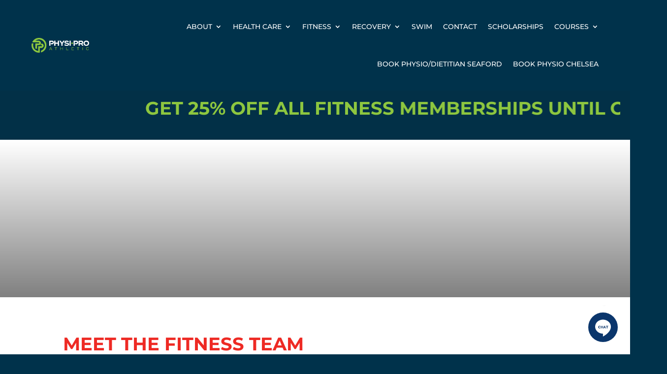

--- FILE ---
content_type: text/html; charset=utf-8
request_url: https://www.google.com/recaptcha/api2/anchor?ar=1&k=6LejPgArAAAAAJb92pdOOWp1M0WA17CE8PI0k_hr&co=aHR0cHM6Ly9waHlzaXByby5jb20uYXU6NDQz&hl=en&v=PoyoqOPhxBO7pBk68S4YbpHZ&size=invisible&anchor-ms=20000&execute-ms=30000&cb=n8euiido4q62
body_size: 48713
content:
<!DOCTYPE HTML><html dir="ltr" lang="en"><head><meta http-equiv="Content-Type" content="text/html; charset=UTF-8">
<meta http-equiv="X-UA-Compatible" content="IE=edge">
<title>reCAPTCHA</title>
<style type="text/css">
/* cyrillic-ext */
@font-face {
  font-family: 'Roboto';
  font-style: normal;
  font-weight: 400;
  font-stretch: 100%;
  src: url(//fonts.gstatic.com/s/roboto/v48/KFO7CnqEu92Fr1ME7kSn66aGLdTylUAMa3GUBHMdazTgWw.woff2) format('woff2');
  unicode-range: U+0460-052F, U+1C80-1C8A, U+20B4, U+2DE0-2DFF, U+A640-A69F, U+FE2E-FE2F;
}
/* cyrillic */
@font-face {
  font-family: 'Roboto';
  font-style: normal;
  font-weight: 400;
  font-stretch: 100%;
  src: url(//fonts.gstatic.com/s/roboto/v48/KFO7CnqEu92Fr1ME7kSn66aGLdTylUAMa3iUBHMdazTgWw.woff2) format('woff2');
  unicode-range: U+0301, U+0400-045F, U+0490-0491, U+04B0-04B1, U+2116;
}
/* greek-ext */
@font-face {
  font-family: 'Roboto';
  font-style: normal;
  font-weight: 400;
  font-stretch: 100%;
  src: url(//fonts.gstatic.com/s/roboto/v48/KFO7CnqEu92Fr1ME7kSn66aGLdTylUAMa3CUBHMdazTgWw.woff2) format('woff2');
  unicode-range: U+1F00-1FFF;
}
/* greek */
@font-face {
  font-family: 'Roboto';
  font-style: normal;
  font-weight: 400;
  font-stretch: 100%;
  src: url(//fonts.gstatic.com/s/roboto/v48/KFO7CnqEu92Fr1ME7kSn66aGLdTylUAMa3-UBHMdazTgWw.woff2) format('woff2');
  unicode-range: U+0370-0377, U+037A-037F, U+0384-038A, U+038C, U+038E-03A1, U+03A3-03FF;
}
/* math */
@font-face {
  font-family: 'Roboto';
  font-style: normal;
  font-weight: 400;
  font-stretch: 100%;
  src: url(//fonts.gstatic.com/s/roboto/v48/KFO7CnqEu92Fr1ME7kSn66aGLdTylUAMawCUBHMdazTgWw.woff2) format('woff2');
  unicode-range: U+0302-0303, U+0305, U+0307-0308, U+0310, U+0312, U+0315, U+031A, U+0326-0327, U+032C, U+032F-0330, U+0332-0333, U+0338, U+033A, U+0346, U+034D, U+0391-03A1, U+03A3-03A9, U+03B1-03C9, U+03D1, U+03D5-03D6, U+03F0-03F1, U+03F4-03F5, U+2016-2017, U+2034-2038, U+203C, U+2040, U+2043, U+2047, U+2050, U+2057, U+205F, U+2070-2071, U+2074-208E, U+2090-209C, U+20D0-20DC, U+20E1, U+20E5-20EF, U+2100-2112, U+2114-2115, U+2117-2121, U+2123-214F, U+2190, U+2192, U+2194-21AE, U+21B0-21E5, U+21F1-21F2, U+21F4-2211, U+2213-2214, U+2216-22FF, U+2308-230B, U+2310, U+2319, U+231C-2321, U+2336-237A, U+237C, U+2395, U+239B-23B7, U+23D0, U+23DC-23E1, U+2474-2475, U+25AF, U+25B3, U+25B7, U+25BD, U+25C1, U+25CA, U+25CC, U+25FB, U+266D-266F, U+27C0-27FF, U+2900-2AFF, U+2B0E-2B11, U+2B30-2B4C, U+2BFE, U+3030, U+FF5B, U+FF5D, U+1D400-1D7FF, U+1EE00-1EEFF;
}
/* symbols */
@font-face {
  font-family: 'Roboto';
  font-style: normal;
  font-weight: 400;
  font-stretch: 100%;
  src: url(//fonts.gstatic.com/s/roboto/v48/KFO7CnqEu92Fr1ME7kSn66aGLdTylUAMaxKUBHMdazTgWw.woff2) format('woff2');
  unicode-range: U+0001-000C, U+000E-001F, U+007F-009F, U+20DD-20E0, U+20E2-20E4, U+2150-218F, U+2190, U+2192, U+2194-2199, U+21AF, U+21E6-21F0, U+21F3, U+2218-2219, U+2299, U+22C4-22C6, U+2300-243F, U+2440-244A, U+2460-24FF, U+25A0-27BF, U+2800-28FF, U+2921-2922, U+2981, U+29BF, U+29EB, U+2B00-2BFF, U+4DC0-4DFF, U+FFF9-FFFB, U+10140-1018E, U+10190-1019C, U+101A0, U+101D0-101FD, U+102E0-102FB, U+10E60-10E7E, U+1D2C0-1D2D3, U+1D2E0-1D37F, U+1F000-1F0FF, U+1F100-1F1AD, U+1F1E6-1F1FF, U+1F30D-1F30F, U+1F315, U+1F31C, U+1F31E, U+1F320-1F32C, U+1F336, U+1F378, U+1F37D, U+1F382, U+1F393-1F39F, U+1F3A7-1F3A8, U+1F3AC-1F3AF, U+1F3C2, U+1F3C4-1F3C6, U+1F3CA-1F3CE, U+1F3D4-1F3E0, U+1F3ED, U+1F3F1-1F3F3, U+1F3F5-1F3F7, U+1F408, U+1F415, U+1F41F, U+1F426, U+1F43F, U+1F441-1F442, U+1F444, U+1F446-1F449, U+1F44C-1F44E, U+1F453, U+1F46A, U+1F47D, U+1F4A3, U+1F4B0, U+1F4B3, U+1F4B9, U+1F4BB, U+1F4BF, U+1F4C8-1F4CB, U+1F4D6, U+1F4DA, U+1F4DF, U+1F4E3-1F4E6, U+1F4EA-1F4ED, U+1F4F7, U+1F4F9-1F4FB, U+1F4FD-1F4FE, U+1F503, U+1F507-1F50B, U+1F50D, U+1F512-1F513, U+1F53E-1F54A, U+1F54F-1F5FA, U+1F610, U+1F650-1F67F, U+1F687, U+1F68D, U+1F691, U+1F694, U+1F698, U+1F6AD, U+1F6B2, U+1F6B9-1F6BA, U+1F6BC, U+1F6C6-1F6CF, U+1F6D3-1F6D7, U+1F6E0-1F6EA, U+1F6F0-1F6F3, U+1F6F7-1F6FC, U+1F700-1F7FF, U+1F800-1F80B, U+1F810-1F847, U+1F850-1F859, U+1F860-1F887, U+1F890-1F8AD, U+1F8B0-1F8BB, U+1F8C0-1F8C1, U+1F900-1F90B, U+1F93B, U+1F946, U+1F984, U+1F996, U+1F9E9, U+1FA00-1FA6F, U+1FA70-1FA7C, U+1FA80-1FA89, U+1FA8F-1FAC6, U+1FACE-1FADC, U+1FADF-1FAE9, U+1FAF0-1FAF8, U+1FB00-1FBFF;
}
/* vietnamese */
@font-face {
  font-family: 'Roboto';
  font-style: normal;
  font-weight: 400;
  font-stretch: 100%;
  src: url(//fonts.gstatic.com/s/roboto/v48/KFO7CnqEu92Fr1ME7kSn66aGLdTylUAMa3OUBHMdazTgWw.woff2) format('woff2');
  unicode-range: U+0102-0103, U+0110-0111, U+0128-0129, U+0168-0169, U+01A0-01A1, U+01AF-01B0, U+0300-0301, U+0303-0304, U+0308-0309, U+0323, U+0329, U+1EA0-1EF9, U+20AB;
}
/* latin-ext */
@font-face {
  font-family: 'Roboto';
  font-style: normal;
  font-weight: 400;
  font-stretch: 100%;
  src: url(//fonts.gstatic.com/s/roboto/v48/KFO7CnqEu92Fr1ME7kSn66aGLdTylUAMa3KUBHMdazTgWw.woff2) format('woff2');
  unicode-range: U+0100-02BA, U+02BD-02C5, U+02C7-02CC, U+02CE-02D7, U+02DD-02FF, U+0304, U+0308, U+0329, U+1D00-1DBF, U+1E00-1E9F, U+1EF2-1EFF, U+2020, U+20A0-20AB, U+20AD-20C0, U+2113, U+2C60-2C7F, U+A720-A7FF;
}
/* latin */
@font-face {
  font-family: 'Roboto';
  font-style: normal;
  font-weight: 400;
  font-stretch: 100%;
  src: url(//fonts.gstatic.com/s/roboto/v48/KFO7CnqEu92Fr1ME7kSn66aGLdTylUAMa3yUBHMdazQ.woff2) format('woff2');
  unicode-range: U+0000-00FF, U+0131, U+0152-0153, U+02BB-02BC, U+02C6, U+02DA, U+02DC, U+0304, U+0308, U+0329, U+2000-206F, U+20AC, U+2122, U+2191, U+2193, U+2212, U+2215, U+FEFF, U+FFFD;
}
/* cyrillic-ext */
@font-face {
  font-family: 'Roboto';
  font-style: normal;
  font-weight: 500;
  font-stretch: 100%;
  src: url(//fonts.gstatic.com/s/roboto/v48/KFO7CnqEu92Fr1ME7kSn66aGLdTylUAMa3GUBHMdazTgWw.woff2) format('woff2');
  unicode-range: U+0460-052F, U+1C80-1C8A, U+20B4, U+2DE0-2DFF, U+A640-A69F, U+FE2E-FE2F;
}
/* cyrillic */
@font-face {
  font-family: 'Roboto';
  font-style: normal;
  font-weight: 500;
  font-stretch: 100%;
  src: url(//fonts.gstatic.com/s/roboto/v48/KFO7CnqEu92Fr1ME7kSn66aGLdTylUAMa3iUBHMdazTgWw.woff2) format('woff2');
  unicode-range: U+0301, U+0400-045F, U+0490-0491, U+04B0-04B1, U+2116;
}
/* greek-ext */
@font-face {
  font-family: 'Roboto';
  font-style: normal;
  font-weight: 500;
  font-stretch: 100%;
  src: url(//fonts.gstatic.com/s/roboto/v48/KFO7CnqEu92Fr1ME7kSn66aGLdTylUAMa3CUBHMdazTgWw.woff2) format('woff2');
  unicode-range: U+1F00-1FFF;
}
/* greek */
@font-face {
  font-family: 'Roboto';
  font-style: normal;
  font-weight: 500;
  font-stretch: 100%;
  src: url(//fonts.gstatic.com/s/roboto/v48/KFO7CnqEu92Fr1ME7kSn66aGLdTylUAMa3-UBHMdazTgWw.woff2) format('woff2');
  unicode-range: U+0370-0377, U+037A-037F, U+0384-038A, U+038C, U+038E-03A1, U+03A3-03FF;
}
/* math */
@font-face {
  font-family: 'Roboto';
  font-style: normal;
  font-weight: 500;
  font-stretch: 100%;
  src: url(//fonts.gstatic.com/s/roboto/v48/KFO7CnqEu92Fr1ME7kSn66aGLdTylUAMawCUBHMdazTgWw.woff2) format('woff2');
  unicode-range: U+0302-0303, U+0305, U+0307-0308, U+0310, U+0312, U+0315, U+031A, U+0326-0327, U+032C, U+032F-0330, U+0332-0333, U+0338, U+033A, U+0346, U+034D, U+0391-03A1, U+03A3-03A9, U+03B1-03C9, U+03D1, U+03D5-03D6, U+03F0-03F1, U+03F4-03F5, U+2016-2017, U+2034-2038, U+203C, U+2040, U+2043, U+2047, U+2050, U+2057, U+205F, U+2070-2071, U+2074-208E, U+2090-209C, U+20D0-20DC, U+20E1, U+20E5-20EF, U+2100-2112, U+2114-2115, U+2117-2121, U+2123-214F, U+2190, U+2192, U+2194-21AE, U+21B0-21E5, U+21F1-21F2, U+21F4-2211, U+2213-2214, U+2216-22FF, U+2308-230B, U+2310, U+2319, U+231C-2321, U+2336-237A, U+237C, U+2395, U+239B-23B7, U+23D0, U+23DC-23E1, U+2474-2475, U+25AF, U+25B3, U+25B7, U+25BD, U+25C1, U+25CA, U+25CC, U+25FB, U+266D-266F, U+27C0-27FF, U+2900-2AFF, U+2B0E-2B11, U+2B30-2B4C, U+2BFE, U+3030, U+FF5B, U+FF5D, U+1D400-1D7FF, U+1EE00-1EEFF;
}
/* symbols */
@font-face {
  font-family: 'Roboto';
  font-style: normal;
  font-weight: 500;
  font-stretch: 100%;
  src: url(//fonts.gstatic.com/s/roboto/v48/KFO7CnqEu92Fr1ME7kSn66aGLdTylUAMaxKUBHMdazTgWw.woff2) format('woff2');
  unicode-range: U+0001-000C, U+000E-001F, U+007F-009F, U+20DD-20E0, U+20E2-20E4, U+2150-218F, U+2190, U+2192, U+2194-2199, U+21AF, U+21E6-21F0, U+21F3, U+2218-2219, U+2299, U+22C4-22C6, U+2300-243F, U+2440-244A, U+2460-24FF, U+25A0-27BF, U+2800-28FF, U+2921-2922, U+2981, U+29BF, U+29EB, U+2B00-2BFF, U+4DC0-4DFF, U+FFF9-FFFB, U+10140-1018E, U+10190-1019C, U+101A0, U+101D0-101FD, U+102E0-102FB, U+10E60-10E7E, U+1D2C0-1D2D3, U+1D2E0-1D37F, U+1F000-1F0FF, U+1F100-1F1AD, U+1F1E6-1F1FF, U+1F30D-1F30F, U+1F315, U+1F31C, U+1F31E, U+1F320-1F32C, U+1F336, U+1F378, U+1F37D, U+1F382, U+1F393-1F39F, U+1F3A7-1F3A8, U+1F3AC-1F3AF, U+1F3C2, U+1F3C4-1F3C6, U+1F3CA-1F3CE, U+1F3D4-1F3E0, U+1F3ED, U+1F3F1-1F3F3, U+1F3F5-1F3F7, U+1F408, U+1F415, U+1F41F, U+1F426, U+1F43F, U+1F441-1F442, U+1F444, U+1F446-1F449, U+1F44C-1F44E, U+1F453, U+1F46A, U+1F47D, U+1F4A3, U+1F4B0, U+1F4B3, U+1F4B9, U+1F4BB, U+1F4BF, U+1F4C8-1F4CB, U+1F4D6, U+1F4DA, U+1F4DF, U+1F4E3-1F4E6, U+1F4EA-1F4ED, U+1F4F7, U+1F4F9-1F4FB, U+1F4FD-1F4FE, U+1F503, U+1F507-1F50B, U+1F50D, U+1F512-1F513, U+1F53E-1F54A, U+1F54F-1F5FA, U+1F610, U+1F650-1F67F, U+1F687, U+1F68D, U+1F691, U+1F694, U+1F698, U+1F6AD, U+1F6B2, U+1F6B9-1F6BA, U+1F6BC, U+1F6C6-1F6CF, U+1F6D3-1F6D7, U+1F6E0-1F6EA, U+1F6F0-1F6F3, U+1F6F7-1F6FC, U+1F700-1F7FF, U+1F800-1F80B, U+1F810-1F847, U+1F850-1F859, U+1F860-1F887, U+1F890-1F8AD, U+1F8B0-1F8BB, U+1F8C0-1F8C1, U+1F900-1F90B, U+1F93B, U+1F946, U+1F984, U+1F996, U+1F9E9, U+1FA00-1FA6F, U+1FA70-1FA7C, U+1FA80-1FA89, U+1FA8F-1FAC6, U+1FACE-1FADC, U+1FADF-1FAE9, U+1FAF0-1FAF8, U+1FB00-1FBFF;
}
/* vietnamese */
@font-face {
  font-family: 'Roboto';
  font-style: normal;
  font-weight: 500;
  font-stretch: 100%;
  src: url(//fonts.gstatic.com/s/roboto/v48/KFO7CnqEu92Fr1ME7kSn66aGLdTylUAMa3OUBHMdazTgWw.woff2) format('woff2');
  unicode-range: U+0102-0103, U+0110-0111, U+0128-0129, U+0168-0169, U+01A0-01A1, U+01AF-01B0, U+0300-0301, U+0303-0304, U+0308-0309, U+0323, U+0329, U+1EA0-1EF9, U+20AB;
}
/* latin-ext */
@font-face {
  font-family: 'Roboto';
  font-style: normal;
  font-weight: 500;
  font-stretch: 100%;
  src: url(//fonts.gstatic.com/s/roboto/v48/KFO7CnqEu92Fr1ME7kSn66aGLdTylUAMa3KUBHMdazTgWw.woff2) format('woff2');
  unicode-range: U+0100-02BA, U+02BD-02C5, U+02C7-02CC, U+02CE-02D7, U+02DD-02FF, U+0304, U+0308, U+0329, U+1D00-1DBF, U+1E00-1E9F, U+1EF2-1EFF, U+2020, U+20A0-20AB, U+20AD-20C0, U+2113, U+2C60-2C7F, U+A720-A7FF;
}
/* latin */
@font-face {
  font-family: 'Roboto';
  font-style: normal;
  font-weight: 500;
  font-stretch: 100%;
  src: url(//fonts.gstatic.com/s/roboto/v48/KFO7CnqEu92Fr1ME7kSn66aGLdTylUAMa3yUBHMdazQ.woff2) format('woff2');
  unicode-range: U+0000-00FF, U+0131, U+0152-0153, U+02BB-02BC, U+02C6, U+02DA, U+02DC, U+0304, U+0308, U+0329, U+2000-206F, U+20AC, U+2122, U+2191, U+2193, U+2212, U+2215, U+FEFF, U+FFFD;
}
/* cyrillic-ext */
@font-face {
  font-family: 'Roboto';
  font-style: normal;
  font-weight: 900;
  font-stretch: 100%;
  src: url(//fonts.gstatic.com/s/roboto/v48/KFO7CnqEu92Fr1ME7kSn66aGLdTylUAMa3GUBHMdazTgWw.woff2) format('woff2');
  unicode-range: U+0460-052F, U+1C80-1C8A, U+20B4, U+2DE0-2DFF, U+A640-A69F, U+FE2E-FE2F;
}
/* cyrillic */
@font-face {
  font-family: 'Roboto';
  font-style: normal;
  font-weight: 900;
  font-stretch: 100%;
  src: url(//fonts.gstatic.com/s/roboto/v48/KFO7CnqEu92Fr1ME7kSn66aGLdTylUAMa3iUBHMdazTgWw.woff2) format('woff2');
  unicode-range: U+0301, U+0400-045F, U+0490-0491, U+04B0-04B1, U+2116;
}
/* greek-ext */
@font-face {
  font-family: 'Roboto';
  font-style: normal;
  font-weight: 900;
  font-stretch: 100%;
  src: url(//fonts.gstatic.com/s/roboto/v48/KFO7CnqEu92Fr1ME7kSn66aGLdTylUAMa3CUBHMdazTgWw.woff2) format('woff2');
  unicode-range: U+1F00-1FFF;
}
/* greek */
@font-face {
  font-family: 'Roboto';
  font-style: normal;
  font-weight: 900;
  font-stretch: 100%;
  src: url(//fonts.gstatic.com/s/roboto/v48/KFO7CnqEu92Fr1ME7kSn66aGLdTylUAMa3-UBHMdazTgWw.woff2) format('woff2');
  unicode-range: U+0370-0377, U+037A-037F, U+0384-038A, U+038C, U+038E-03A1, U+03A3-03FF;
}
/* math */
@font-face {
  font-family: 'Roboto';
  font-style: normal;
  font-weight: 900;
  font-stretch: 100%;
  src: url(//fonts.gstatic.com/s/roboto/v48/KFO7CnqEu92Fr1ME7kSn66aGLdTylUAMawCUBHMdazTgWw.woff2) format('woff2');
  unicode-range: U+0302-0303, U+0305, U+0307-0308, U+0310, U+0312, U+0315, U+031A, U+0326-0327, U+032C, U+032F-0330, U+0332-0333, U+0338, U+033A, U+0346, U+034D, U+0391-03A1, U+03A3-03A9, U+03B1-03C9, U+03D1, U+03D5-03D6, U+03F0-03F1, U+03F4-03F5, U+2016-2017, U+2034-2038, U+203C, U+2040, U+2043, U+2047, U+2050, U+2057, U+205F, U+2070-2071, U+2074-208E, U+2090-209C, U+20D0-20DC, U+20E1, U+20E5-20EF, U+2100-2112, U+2114-2115, U+2117-2121, U+2123-214F, U+2190, U+2192, U+2194-21AE, U+21B0-21E5, U+21F1-21F2, U+21F4-2211, U+2213-2214, U+2216-22FF, U+2308-230B, U+2310, U+2319, U+231C-2321, U+2336-237A, U+237C, U+2395, U+239B-23B7, U+23D0, U+23DC-23E1, U+2474-2475, U+25AF, U+25B3, U+25B7, U+25BD, U+25C1, U+25CA, U+25CC, U+25FB, U+266D-266F, U+27C0-27FF, U+2900-2AFF, U+2B0E-2B11, U+2B30-2B4C, U+2BFE, U+3030, U+FF5B, U+FF5D, U+1D400-1D7FF, U+1EE00-1EEFF;
}
/* symbols */
@font-face {
  font-family: 'Roboto';
  font-style: normal;
  font-weight: 900;
  font-stretch: 100%;
  src: url(//fonts.gstatic.com/s/roboto/v48/KFO7CnqEu92Fr1ME7kSn66aGLdTylUAMaxKUBHMdazTgWw.woff2) format('woff2');
  unicode-range: U+0001-000C, U+000E-001F, U+007F-009F, U+20DD-20E0, U+20E2-20E4, U+2150-218F, U+2190, U+2192, U+2194-2199, U+21AF, U+21E6-21F0, U+21F3, U+2218-2219, U+2299, U+22C4-22C6, U+2300-243F, U+2440-244A, U+2460-24FF, U+25A0-27BF, U+2800-28FF, U+2921-2922, U+2981, U+29BF, U+29EB, U+2B00-2BFF, U+4DC0-4DFF, U+FFF9-FFFB, U+10140-1018E, U+10190-1019C, U+101A0, U+101D0-101FD, U+102E0-102FB, U+10E60-10E7E, U+1D2C0-1D2D3, U+1D2E0-1D37F, U+1F000-1F0FF, U+1F100-1F1AD, U+1F1E6-1F1FF, U+1F30D-1F30F, U+1F315, U+1F31C, U+1F31E, U+1F320-1F32C, U+1F336, U+1F378, U+1F37D, U+1F382, U+1F393-1F39F, U+1F3A7-1F3A8, U+1F3AC-1F3AF, U+1F3C2, U+1F3C4-1F3C6, U+1F3CA-1F3CE, U+1F3D4-1F3E0, U+1F3ED, U+1F3F1-1F3F3, U+1F3F5-1F3F7, U+1F408, U+1F415, U+1F41F, U+1F426, U+1F43F, U+1F441-1F442, U+1F444, U+1F446-1F449, U+1F44C-1F44E, U+1F453, U+1F46A, U+1F47D, U+1F4A3, U+1F4B0, U+1F4B3, U+1F4B9, U+1F4BB, U+1F4BF, U+1F4C8-1F4CB, U+1F4D6, U+1F4DA, U+1F4DF, U+1F4E3-1F4E6, U+1F4EA-1F4ED, U+1F4F7, U+1F4F9-1F4FB, U+1F4FD-1F4FE, U+1F503, U+1F507-1F50B, U+1F50D, U+1F512-1F513, U+1F53E-1F54A, U+1F54F-1F5FA, U+1F610, U+1F650-1F67F, U+1F687, U+1F68D, U+1F691, U+1F694, U+1F698, U+1F6AD, U+1F6B2, U+1F6B9-1F6BA, U+1F6BC, U+1F6C6-1F6CF, U+1F6D3-1F6D7, U+1F6E0-1F6EA, U+1F6F0-1F6F3, U+1F6F7-1F6FC, U+1F700-1F7FF, U+1F800-1F80B, U+1F810-1F847, U+1F850-1F859, U+1F860-1F887, U+1F890-1F8AD, U+1F8B0-1F8BB, U+1F8C0-1F8C1, U+1F900-1F90B, U+1F93B, U+1F946, U+1F984, U+1F996, U+1F9E9, U+1FA00-1FA6F, U+1FA70-1FA7C, U+1FA80-1FA89, U+1FA8F-1FAC6, U+1FACE-1FADC, U+1FADF-1FAE9, U+1FAF0-1FAF8, U+1FB00-1FBFF;
}
/* vietnamese */
@font-face {
  font-family: 'Roboto';
  font-style: normal;
  font-weight: 900;
  font-stretch: 100%;
  src: url(//fonts.gstatic.com/s/roboto/v48/KFO7CnqEu92Fr1ME7kSn66aGLdTylUAMa3OUBHMdazTgWw.woff2) format('woff2');
  unicode-range: U+0102-0103, U+0110-0111, U+0128-0129, U+0168-0169, U+01A0-01A1, U+01AF-01B0, U+0300-0301, U+0303-0304, U+0308-0309, U+0323, U+0329, U+1EA0-1EF9, U+20AB;
}
/* latin-ext */
@font-face {
  font-family: 'Roboto';
  font-style: normal;
  font-weight: 900;
  font-stretch: 100%;
  src: url(//fonts.gstatic.com/s/roboto/v48/KFO7CnqEu92Fr1ME7kSn66aGLdTylUAMa3KUBHMdazTgWw.woff2) format('woff2');
  unicode-range: U+0100-02BA, U+02BD-02C5, U+02C7-02CC, U+02CE-02D7, U+02DD-02FF, U+0304, U+0308, U+0329, U+1D00-1DBF, U+1E00-1E9F, U+1EF2-1EFF, U+2020, U+20A0-20AB, U+20AD-20C0, U+2113, U+2C60-2C7F, U+A720-A7FF;
}
/* latin */
@font-face {
  font-family: 'Roboto';
  font-style: normal;
  font-weight: 900;
  font-stretch: 100%;
  src: url(//fonts.gstatic.com/s/roboto/v48/KFO7CnqEu92Fr1ME7kSn66aGLdTylUAMa3yUBHMdazQ.woff2) format('woff2');
  unicode-range: U+0000-00FF, U+0131, U+0152-0153, U+02BB-02BC, U+02C6, U+02DA, U+02DC, U+0304, U+0308, U+0329, U+2000-206F, U+20AC, U+2122, U+2191, U+2193, U+2212, U+2215, U+FEFF, U+FFFD;
}

</style>
<link rel="stylesheet" type="text/css" href="https://www.gstatic.com/recaptcha/releases/PoyoqOPhxBO7pBk68S4YbpHZ/styles__ltr.css">
<script nonce="ViW1FcLcKoOSLVeIDHFfHQ" type="text/javascript">window['__recaptcha_api'] = 'https://www.google.com/recaptcha/api2/';</script>
<script type="text/javascript" src="https://www.gstatic.com/recaptcha/releases/PoyoqOPhxBO7pBk68S4YbpHZ/recaptcha__en.js" nonce="ViW1FcLcKoOSLVeIDHFfHQ">
      
    </script></head>
<body><div id="rc-anchor-alert" class="rc-anchor-alert"></div>
<input type="hidden" id="recaptcha-token" value="[base64]">
<script type="text/javascript" nonce="ViW1FcLcKoOSLVeIDHFfHQ">
      recaptcha.anchor.Main.init("[\x22ainput\x22,[\x22bgdata\x22,\x22\x22,\[base64]/[base64]/UltIKytdPWE6KGE8MjA0OD9SW0grK109YT4+NnwxOTI6KChhJjY0NTEyKT09NTUyOTYmJnErMTxoLmxlbmd0aCYmKGguY2hhckNvZGVBdChxKzEpJjY0NTEyKT09NTYzMjA/[base64]/MjU1OlI/[base64]/[base64]/[base64]/[base64]/[base64]/[base64]/[base64]/[base64]/[base64]/[base64]\x22,\[base64]\\u003d\\u003d\x22,\x22w7VaAsO/eWLCvFdmw6oiHH9EMUzCrMK2woYeU8ORw77Dq8Osw6BFVwNhKsOsw5FGw4FVLRQaT3HCmcKYFE/DusO6w5QOCCjDgMKTwpfCvGPDqj3Dl8KIZmnDsg02JFbDosOZwofClcKhVsOhD09Twqs4w6/CssO4w7PDsQofZXFEKw1Fw75jwpI/w50wRMKEwoVnwqYmwrvCiMODEsKUOi9vZz7DjsO9w7oVEMKDwoYEXsK6wp5nGcOVNMOfb8O5MMK8wrrDjyrDjsKNVFtaf8ODw6Vswr/Cv3FOX8KFwp4+JxPCizQ5MCQUWT7DtMKsw7zChlnClsKFw40jw5Ucwq4WF8OPwr8aw4MHw6nDqm5GK8KLw58Ew5kcwpzCskE5J2bCu8OXfTMbw7HCrsOIwovCsWHDtcKQDUodMHcWwrgswqzDtA/[base64]/wrTDvsKqKcO2UMOlwpx9SsKSScKlwrpBwrXCg8Oew5TDr37DvMKaYxYRUsKewo/[base64]/w6Z9AcKowp0Ew4zClcKiWMOvwqzDkl1KwqLDsRkBw4drwqvCgjwzwoDDl8OVw65UDMK2b8OxUjLCtQBkf34lPcONY8Kzw74/P0HDryjCjXvDj8OPwqTDmSIWwpjDunvCqgfCucKEO8O7fcKRwqbDpcO/[base64]/DgTxzQ8KCwoHDl0TCtHRZEMKSw659UcK6OirDr8K8woFYB8OYCSPChcOAwqHDrcO8wq/[base64]/wpXDg8OXwp/[base64]/[base64]/CmMKoSMK6fBUUJMOWwoUxa8OdwolGacKmPA5jwqNzI8OewqfCqsOVQjlEwrhOw4XCuDjCi8KDw5NmEh7CtsKRw73CgxVGHcKTwrDDoEXDo8KQw7cPw6prFn3CisKRw4jDp1bCiMK/fsO/KiVewoTCkxMlTCo6wo1yw63CpcO/wq/[base64]/CgsOoDi3DvcO6wpADwp/Di8OqCsKQw6XCkcKxwp7CrcODw4PDqMOOVsONw6nCuEVOB2XCn8KSw6HDqsO4KzYCMsK5WGJowpcVw47DsMO7wobCq1vChU1Tw7x2IcK6DsOpeMKnwqU/w47DkSUrw6paw7zDo8Kow5oZwpF1wpLDt8O8YTYmw6llOsKwGcOCRMO+GiHDkSQrb8OXwr/CoMOiw6oiwqJWwpxdw5ZFwoUmJlLDkw1AfH3Cg8K9w4kQO8OxwpcHw6vClgvChhxcwpPClMOHwqRhw6sYIMOcwrkoI25xbcKPVz7DszXDvcOCw4J7wp9EwpjCjErCki0cFGw7DMOHw4nDgcOxwr1va2kpw608CA/DhXQ4MV0Dw5ZPw4V9UcO1YcKbcn7Ct8KFNsO4WcKpPUbDn30yNT43w6JawqA+bmk4GQAaw5/CmMKKPsOGw6XCk8OOdMKtw6nCnxxaJcKHwpgyw7ZCM1PCilnCjcKkwpTClcOywrPDvVgMw4bDvD8mw40XZ01WQMKoLMKKFMKtwqfCr8K3w67Ck8KrXFgIw65XEMOOwqjCuSoyaMOGQMO2U8Oiw4nCvsOhw6/[base64]/[base64]/DkcKpwpoEZFnClm0oPMKgHcO2worDnRLCrV7DlsO9Z8KRw47Cu8OTw5R8Xy/DhcKnYsKVwrFAbsOtw6skwrjCq8KdOMOAwoA0w5kDTcOgckDClcO4wq5nw7LCrMOpw7HDicOETlbCn8KxYibCu2/DtFHClsKNwqg3YMOVC1V7b1R9GxYiw63CiS8dw6TDhE/DgcOHwqsew7/CnnYdBwbDtUwgGhbDrm8Qwo9RXjjCoMOYwqnCqRBnw7J5w5DDssKDwqXChyLCrsOEwoYgwrrCqcONasKFN0xfw6gJN8KFWMKuRjBgc8KXwpHCqUvDoVdawoVEI8KfwrDDt8Ocw6Efa8Opw5DCiF/CkXAnB2obw4FcDWHCjsKSw75NNBtGfwYuwpRXw4UVD8KpFAhawqcgw6ptWQnDg8O8wp9Kw6zDjltEGcOOT0ZJQsOIw5TDjMOgDsOZIcOWXcOkw5UxCFBywq1TB0HCuAbDucKRw6ggwqUYwo4IA1bCjMKNdiQ9wrnCnsK2woUmwovDssOlw4oDVSAkw4Qyw6/CssKxWsOAwql/Q8KZw4hpPcOqw6tOMjPCqQHChyLCg8Kee8O5w6HDjRRaw5RTw71hwpQGw51Zw5x6wp0iwq7CjTDCjz3DiiTCrQd6wrNuGsK7wphKdSMYNXMxw6dlw7UEwoHCnBdlYMKZesK4f8Oew7/Dh1RNDMOuwo/CjsKjwprCt8Kcwo7DmyRBw4AnGFHDisK3w4pWVsK4T0g2w7UdTsKlwonCompKw7nCgUPCg8ORw79NSyrCmcK9w78jZTfDjsOROcOKVMONw4ILw60mGBPDhsO+HcOvNsK2bG7DtXELw5jCs8OqF2vCg1/CpjRuw57CnAg/KsO/P8OUw6fCsVsiwqPDlmTDqUDCiXzDqHzCkx3DrcK2wrsvd8KbJXnDnHLCncOPWMKXfFrDul7CqFnCrDXCosOfDxtHwo5/w6DDpcKlw4rDq0bCpsO/w7DCoMO+fArCqBPDvMOLAsKxbsOAfsKGfcOJw47DqcObw59vLEDDtQfDpcONUMKmwpDCpsKWOUIhG8OEw4RGfiU/[base64]/w4VPCBlrw5QJwrDCkcKBwozClMOrL0bDpELDmMOPw50twp9+wqwow6s6w4p5wonDs8OdJ8KuaMOybV4kw5HDp8OGw7LDucK4woBPwp7ClcO5QWYbCsKBesKYO01ewr/DosKzd8OMIzhLw7DDuk3DoG4HF8OzTmxuwrbCu8Kpw5jDu0VzwqUnwqfDn3TCmynCvMOxwofCnyFaSsKlw73CjFPCljoqwrxKwpXDkcOKNwlVw5M/wrLDusOsw59qAX/CkMO+A8OmM8KADH84aQk4I8Oqw5I3CyHCi8KDB8KjScK1w7zCqsO7wqx/H8KcFMKGHzVIecKFc8KeFsKOw4M7NcKmwobDisOndF7Dq0PDlMKnScKrw4gnwrXCi8K4w57CssKRFGHDuMOFOnDDnsKww7/Ci8KeHknCvsKjLMKOwrsxwoTCjMK/SkfCg3h6OMKGwrPCuQ7Cn0NdTV7DvcONSVHCiHjCh8OLVScaOHvDpADCvcONZzDDmXzDs8O8eMKCw5BQw5TDncOVw4tYw5vDsgNhwrjCu1bCgBjDosOww78XKDPChsKaw5zCsU/DrcK6VMOewpwRPsOkJXbCmsKswrfDqV7Dt1V9w49fAiokZHJ6wp4Sw5PDrnhuJsOkw7ZyWsOhw43CosKtw6fDlhpiw7t3wrYwwqxkQmXChA4qH8OxwovDlhXChj5jMhTCusOpPsKdwpjDpVnDs3xyw7ROwrjCqh/CqwvCp8OSTcO2wpAsfVzCk8ONSsKBTsKSAsO5CcKoTMK1w7vCjQRww4lVI1MfwoIMwoQEO0sUWsKDMsK3w7fDm8KoDnHCszQXJD/DhjPDqlXCpMK3R8KUVmLChwFYMMKYwpfDgMKXw4o4TkBgwpUaJ3rChnJwwp5Xw65mw7jCs3rDncO0wo3DjQDDhHVZwqvCksK7ZsKxGWfDusK1w4s6wqrChFMCXcOKMcOrwpQAw559wr48AcKeYgE9wpvDn8KRw6zCi2/DssK/wrgkwos7fX83wqs6KndqZsKcwoPDtCzCu8O6IMOuwoA9woDDmQViwp/[base64]/Cv8O/wrzCqMOnYsKiw6nDm8OkwrzDr39FaQ/[base64]/SEhrwp5abcKNwpDCgcK5w43DnsKnwrYJwpJJwpF7w4sBwpXCiGvCnMKRCsK3Zm9RUMKuwoo8eMOnKFtLYsOLMAbChQkSwpdQTMO/[base64]/[base64]/[base64]/[base64]/wrzDuSIlJcK8H8KzcMOqw6srXyPCm2p4GkFzw7/CisK8w5xQSMK3DiJfPiojecKfdDIqH8KpV8KrSV8YHMKXw77CiMKvwp7DhMKgQy3DhcO5wrTCmggdw5BDwrjCm0bDgXbDg8O5w4DCtVkZA29Rwo4KJxzDvX/[base64]/CvW3CuVtPw6bCgsKRDynCpVMXdELCoMKSSsO3wpdew6HDjMKrPDZyJcOaHmVpUsO8eVfDkAJBw6rCg2c1wp7CvkTCuTpGwqEdwqbCpsOLw4nCq1AmS8KVd8KtRxtVUhfDiDPCoMKNwpvDqhBWw7jDlMO2IcK9L8OFdcKhw6rCmHzDuMKZw6N/w5I0wrXCqBzDvRgmK8Kzw7/[base64]/CocK/w6JtcFxUwrfCvy/[base64]/DpMKowpbDpsOnw7jDh8O+w59uLzfColtrw7QaK8KIw694W8ONPztewoZIwpQrwpjCnkjCmRvCmVjCoVtHbiJpaMKWbSrDgMO9wopNc8O3KMOhwofCiT/CuMKFZ8Kuw4ZOwoMGHlQGw4NNwoMLE8OPYMOQekJPwqrDnMO4w5PCpMOrJ8Krw7DClMOUbsKPLnXDuifDgB/CgWrDkMOlw7vDjsOJwo3CgDlLHy96IcOnwrHCsiliw5N9bgfDp2bDnMO/wq7CqxvDlEfCscKHw5LDnMKdw7fDozkof8O6SsKQNzTDkCPDiHrDkcOaaCvCrCllwol/w73CpMKaJF1EwqQUw6HCkGHCmQjDphrDt8K5fCLCsmEcEWkKw7BPw7LCgsOrfj8cw6IodHAGSFANORnDpsOgwpfDjVPDj2VZKh1lwrfDt0/DjyDDn8KJKW/DmsKRTyPCp8KiGjsvJRZYWW9EBxXDnSNkwpl5woMzFsOac8KXwqTDizZ9bsORTD/[base64]/ChHzCosOZwpcLEcK5wrnCrsKEMjfCt8KFT2vCpDQhwoHDiBUKw51gwo8xw7QAw7rDgcOWJ8KwwrRJTElhVsKrw78WwpY1eyEcGQzDj3DDsmx1wpzDuDJwJUAaw5Jnw7jDs8O4b8K+w5DCv8K/XsOcb8OBwqc7w6nDknN2w51Gwpo5TcO7w47CpcK4U3HCg8KTwrRhGcKkwqPCjMKsVMOGwpBrNgLClm97w5zChynCiMOnIMO4bhY9wrDDmX4xwr06FsK1MEPDssKow7wlwr7CnMKZVcKjw4wZOsKEOMO/w6VNw7Fcw7/CtsOYwqciw7HCn8KHwqjDoMKfG8Oqw6IsT04TT8KmV1vDvmPCumzDhsK/ZlYgwqV9w4U8w7DCiHRsw6jCuMK9wpAgG8OQwoDDqRYywoFeVV/CrGcCwphiSRkQdw3DrwdnFEFXw6dlw61Fw53CrsO6w6vDnkTDnDtTw47CtkJqVQfDncO0dRwHw51iWxDCksKowpPDvk/[base64]/DmMOyEMKOccK3CTsjw4hdwrzChQJsaMOiwowUwoTDmcKwHCnCnsKOwosiDj7CgXpcwrLDtHvDq8OQNcOSTMOHfcOjBWXDnkd9GMKoZMKewpHDrVF7EMOPwr91CD/[base64]/ClgQ4wqgEQSMQw7TCpG8RPU85w7fDvmw3ZhTDjcOoUAnDn8ONwo8Jw7cVcMOkdyJJfcKWEll4w41Fwro3w4PDpsOpwp1yASVdwqdfO8OTwofCsWN/d0RAw7Y1D1/CnsKvwq8YwoE6wonDgMKQw7gQwp5NwpbDhsKbw6bDsGXDkMK5eg1wHxlNwphDwpxKTsOKw7rDoHAuHUvDv8KlwrhrwrIPcMKcw7xrOVLCkQNxwq0CwpHCugnDoTg7w6HDhHfCkRHCr8OEw4wCCwIOw5VPNcKGXcKjw7bChmLCghLCjR3Du8Oew7LCjsK/VsOjVsOxw4lIwrkdE2RjNcObHcO7wp8SX3JgNX4NT8KHEV9ZfQ3Dn8KNwq0GwrpeEQvDjMOVYsO/LMKHw6fCr8K/VjUsw4TCjg9wwrldFsKgdsKBwoPCulPDoMOzecKIwoRoaSXDlsOow6dFw482w6zCssKNTMKQUAcMRMKBw6rDp8OkwqQRKcOfw5vCt8O0GV5+Q8KIw40jwq4bRcOtw7k4w68RAsKWw6E5w5B5HcKVw7wBwoLDmnXCrFbCk8KBw5c0wp/DuR3DjXRQTcK/w4Jtwo/CgMKkw57Cj0XDrcKMwqVZexHCkcOtw7vCm0/[base64]/[base64]/w4jDi8OmMFDDk8Ouw6LDr8KrdgdXNkvCm8OGbEPCkidMw6Rdw5UCDn/DpcKdw5lYHTBhAsKbwoNMSsKOwpl8K0gmIXfDuAQxdcOmw7Z5wozCkVHCnsOxwqc9QsKKaVxNDU9/woDDssOcBcKpw4PDj2RmYTHDmTU2wpJgw5LClGJBDwVjwpjCoiIdbU84D8O4QsOAw5Y8wpLDqQbDoTpyw7DDmD1zw4vCnyNAPcOOwp1xw47DhMOuw7/CrMKPBsO6w6LDuUIsw5B+w6tkOcKhOsOEwp4tfcOGwoc3w4sUa8OJw7AIBCzDicKUwq0Mw6QQesOlL8OqwrzCu8OIZywgVz3DrF/CviTDvsOgQcOvwrzDrMOUFgRcP1XCv1ktVjcjAcKgw4kewowVczE2FMOEwqUoecOsw4x/BMOowoMFw53CoHzCtipvTMKpwrXCvMK/wpDDuMOjw6fDp8Knw5/CgMK5w4dpw5FhIMOCasKyw6xaw7/CuBtadFQtJcKgUAV3Y8KLOA/[base64]/CqsOFw7YYXcK1w6fCiE3DjcKUMMOaw4JUwq/Dt8OawrLCv3I5w44YwovDoMOeB8O1w4zCg8KcUMOGCQsiw4RHwpAEwrnDlj3Ch8OEBQtGw7bDq8KseCA1w7LDl8O+wpoKwoPDm8OXw4PDhHFSe0vCpywPwrDDp8KiHinDqcOPSsKqGsOcwp/DqypEw6jCsncuK2XDjcK0eX9VYBBZw5QBw51wVMKXdcK2fhM8BjLDmsKjVC4zwqghw6U3EsOidn9two3CqQhfw6bCt1IHwr/[base64]/DvGgTEcO1LsKuw5EEw5w0DMKJKB3Dn2oVIsKTw7oAw45AWn47woUKUg7CtTLDgsK0w6NhKsKRamvDrcOMw43CnQvDqsOAw4DCicKrTcKlIkzDtsKmw7jCgzwIZmvDtzTDhj3Co8K3d0JsTMKXI8OfAHEiXi4qw7dcPQ/CnVlVLFV4DMOmdh7CjsOrwr/DgxwXE8KORgHCozzDvMOpOWRxwrV2O1XDq2A/w5fCgwzDq8KkAT/CtsOtw7glEsOXIsOgJk7DlicCwqrDugHCr8Kdw7nDk8KCGHo8wrxpw4BodsK+BcKhwoDCsnkew7vCshcWw5bChhrDu2kBwrhaQMKOFcKuwrsPLxfDtRwyBsKgKUbCqMKSw4plwrBMw6EhwoHCkcKMw4zCm0LDlHFeIMOBT3l8e2fDlVt/wo7CrgnCq8O/PxgWw5MjLUpfw4fDk8OnIErCiHIuTsO2D8KYD8KoRcO/wpErwrDCrjw2DkLDtkHDnFfCsGROWMKCw54aDsOMJncKwpHCucK8OV4WTMOYPcKIwo/CqCPDlBkuK01QwpzCg2vDimLDni14BB9rw7TCgU7Dl8O2w7sDw7RzdVd1w6o8PW9cYMOQwpcbw48Ewql9wq/Dp8KZw7jDrwLCugXDlsKXYFFyHWXDh8O8w7vCsnfDvDJwJwPDucOObcORw4RjRsKww5XDr8KxIMKsI8OvwpQow4gZw4EfwrbCu0/DlWQUF8OSw5t4wqJKLExWw58RwqvDs8KIw5XDsXlkWsKyw4/ClFVtwpfCoMOuRcKIEV7CoxHCjwDCrMKIDRzDhMOpK8OZw6BIDj9telLCvMO/FG3DjXs5fz18ew/CqX/DoMOyGsO1LsOWTVnDlx7CtRPDiH1AwqAiZ8OJHMOUwrHDjU4VT23CosKJNA11w5tzwoIEwqomBAIqwq47E3DCoCXCg3xXw5zCk8OfwoNLw53Dg8O+algffcK/J8OUwo9tRcOiw7VUKWImw7DCqwo0YMO2AcK4JMOrwrcUccKAw7vCuGEmBxlKcsOgBsK/[base64]/[base64]/CjyVbwrPDrGrDqnHDlcKwwpfCpcOtGMOLTsO1HmbDr1TCkcOtw7TCkcKaAx3Dp8OQVMKmwprDjDrDtMKdbsKQDQ5RYAQfUsK+wrrDqW7Cp8ODFMOfw4LCmCnDtMOVwo8Zwoonw6FIA8KPMwfCs8Khw77Di8Onw7IHwrMMfRzCj18LWcOvw4/CtWbDpMOof8OmT8Ktw4lnw4XDsVrDjltyFcO1ZMOvL1pqF8K+fMK8wrIkL8OJRFzCkcKWw6/Cq8OKW3zDoFVQbsKAJQfDl8ONw4xfw4tjPjgERsKlB8Orw6nCo8OswrfCncO8wo3CtHrDq8Ohw5tcBSXClU7Cp8KxS8OGw7/[base64]/Dj8OJwox3eMKcwoPDksKiwq/Ckn5Aw4jClsKmSsOgIcK0woPDusOTV8OmaT4pQAzCqzR2w6IDwp7Dnw7DvjnDrMOEw7/DjybDs8OObC7DqAhewowJDcOgHF7DnmzColpzOcObVyPCqjN+wpPCiAkOw6zCjA/DvwtjwrpCbDgpwoY8woRiSBbDglRLWMODw7Mlwr/CuMKuL8OaScKRw4fDiMOoY2wsw4zDk8Kkw5FLw7PCt1XCrcOdw7tnwoxsw7/DrcOfw7MXQDHCiScDwo0Cw7TDkcO0w60PNFlCwo8rw5zDuw3CuMOMwqEmwq5WwpgGZcO8wp7Cnnc1wq8TOG0Tw73Du3jCgwlrw40Cw43CoH/[base64]/w5PDo8OhHcKPY8KeZnFsHDrDtcKFIhHCosKAw6bCiMOUAibCvS0GCMKqEx3DpMOHw4ogPMONw6FsC8OfOcKzw7PDmMKHwq/CtcKjw5x9RsK9woQ6AysmwpfCisOYIRJeViBowoUKwoxsfsKAcMOhwoxkfMK6w7A7w4Yqw5PDonkHw784w6YbJH8wwq/[base64]/wpfDiwPCucOowoTDi0QqBMOuwqRiw4U9wo5pwpUCwrExwq1THBtBGcKOS8Kyw49MXMKLwozDmsK/w4/DkMKXHMK6JDXDq8K6fDIaDcObeRzDj8KbZ8OZPFh9LsOiF2YXwpDDtDoqesOnw6Eyw5DCt8KjwoPCicKSw6vCowXCh33Cm8KVFjNday8mwo3CuWjDj2fCiybCtsK9w7Yswoo5w6xdWShySxrCqnRxwq4Aw6R/w5vCnwXDuyDDl8KiIm92w5zDlMOaw4HCqgPCrMKeesO0w4dawpcdWxBYfsKrw4rDvcOQwp/Co8KGOsOdSD3DixthwpLCn8OIEcKiwrNGwokFPMOgw7peWGDCmMOYwqFYUcK7ESLCscO7RiEVWVM1ZWjCmE1/MkbDlMOaJFNof8OrCMKpw6LCikzDusOSw4sGw57CvTjDucKyRUDCkMKdXsKpACbDnnrDtxZnwpdYw5NXwr3CjGXDjsKMBH/CqMOLPknDvQfCjEYcw7zDqS0bwoMFw4HCnmcowrQtSMKlA8OIwq7DgzgOw5/[base64]/[base64]/CoMOiZcK4wo1Gw5jDksOXDlDDk1N9w5vCjcOsRyHCg2XCrcKBR8OoDyrDjsOMR8ODAio6w74mV8KJbn4fwpcSXQAqwrgHwqYVAcKgL8Opw6caSQfDsQfCjAU/w6HDsMKAwqkVecKsw5vCtxrDqRbDnVpHJMKDw4HCjCHCqMORFcKvGMK/w5Enw7tEfEoCKUvDgsOsTG/[base64]/[base64]/ClcKtURkELQxfRxYyRcKaw7XCvBt2cMO9wo8SLsKfY1jCiMKfwrDCrcOFwq9fOX04Lyo/Sh5cV8O4w6wvLwfCrcO9IcOzw6gxUlfChFLCiADCvsKJwo/[base64]/b8ODMX0qacOiw6rCtDtxw71gwr3Cv1xIw7LDjjUmOAzDgcORwrhgAMOow5zCicKdwoVREwjCtXE5QGpcGsKhJGVmdWLCgMO5ETNWaH9zw7vChsKswoHCrsO0J3YsD8KQw40vwpkZw6XDj8KJES3DliJeXMOFUR7CjMOcDR3CpMO9cMKpwrNswqLChSPDuhXDhC/CpmTDgHTDtMKrITw1w41zw55cDcKBNcOSODtNOTjCnCHDozzDolHDmk7DpsKowrNRwpTDpMKVNVTDuhbCvcKDLwTCqULCssKZwqsYCsKxHFcBw7HCpUvDsCLDicKAWcObwqnDmzM6YX/[base64]/DkMK9FjBFYMOGw5nDtcO/w6jChgvDt8OlGFLChsKBw78WwqfChgjCnsOfJcOWw4ghBzYzwqPCoDtCRx7DiCUbQgEQw64cw6TDkcOAw5g3Ez4eBgw9wp7Dr2vCgkNpH8K/DxrDh8OYSCjDvwPDiMK6eh1zRcKkwoPDhGoBwqvCvcKMKMKXw7/CvcK5wqB2w5LDj8KEeh7ChB5CwoPDrMOkw6c8d1/DucOkd8OEw6pEPcKPw4fCpcOZwpnDtsOuGMOZw4bCnsKCbF5DSg4XG28Lw7EgSBxIJFQCNcKTPMOoRXLDjMOhDwM/w6DCgRTCsMK2O8OMDMOmwoPDrWQtEANKw5EWH8KBw5UhHMOdw5vDoX/CsCsRw5fDlWdGw65pKHkYw4bCh8OGPm3DtcKLO8OIQcKWIsOkw43CgSfDlMKQI8OCM0HDpwDCh8Oiw4bCgxRycsO8wop7JVxmU2vCiEQRdMKxw6J3wpMvfUrDiEjCv3F/[base64]/CkcOMHRBfLsO2w6PCjV7CtsORwpDChHprXzzDk8Ohw73DiMO6w4HCtUxjw43DusKswrVVw4Z0w6UtPwwQw6rDr8OTNCrCn8Khei/CkRnDisOLBhNewqUUw4ljwo1mw4XChgYJw4cnfsOaw4YPwpDDjy9xRcOwwpzDq8OxCsOsUk5FZGkgfzXCmcOQQcOuSsOuw5YHUcODH8OeZsKAEcKtworCmgzDgURtRhzCssKlUD7DnMOKw5fCmcODTyrDmsOsTwlaRH/DpGkDwobCt8Kpd8O4UcODw6/Di1zCnWJ1w6DDp8OnHA3DimEIY0fCjXQFKRZpUS/CqUVjwoEcwqUXdQdwwq5ydMKcUcKWIcO2wq7CrcKJwofCinjCvB5rw613w5weKQHCtGzCvUEBLMOow4MGS37DlsO1QsKqJMKhSMKoDMOxw4HCnF7Crw/[base64]/CggjDosKjITg1wqjCoUw/[base64]/EynDvXfDjHEmDMKMKy3Dq8Kgw7AXBzYCwoTCrsK1ejfCoyJcw6XCtyt4cMO2W8OXw4hGwqZ0UxQ2wqPCpgPCqMKwKlM6XDUAHGHCisKjdyXDlRXCqWE+YsOWw77Cg8K0JD9gwpY/woPCtxAZXUTCljkgwoRdwp1dbWkdO8OxwrTCo8OHw4BYw5TDjMORdR3Cm8OLwqxqwqLDlUfCgcOJOzLCvcKxwqANwqcNw4/DrMKrwoAZw7TCo0LDusOLwpJvNUTCr8KaejLDkVItdm3CqsOtb8Kef8O6woVzD8K+w5BUaXQ9C3fCszgENTpjw79yfFAPUhQ1Nl04w70cw5UIwqQWwpDCojk6w6Y+w7FReMOLw4MhIcKAK8O4w60qwrAKRQl9w7lwJsKyw6hcwr/DhkVow4xAZsKMIQdHwr3DrcOSU8OZw78tDB1YMsODNQzDox9ew6nDo8K4HV7CpjbCgcObKMK+XsKLesOIwr/DnnIpwrtDwrbDml/DgcOqDcOSw4/Dg8OXw75VwoBYw74VCBvChMK6A8KaGcOhTF7DuATDg8KBwpPCrH4VwqQHwonDnsOgwrBhwpbCusKGe8KwX8KiH8KbZVvDpHdSwqXDomNzdyvCnsOoVngHPsOEccK3w6FzcH7Dk8KiPsOWQzXDqXXCr8Kdw7LCsE1XwoIIwrJ2w4rDoArCisKRAhEnw7IVwqzDiMOFwq/[base64]/CpCk0EMO0HAtnwpnDpcOhUDvCq8Kzw5p3H8Kqb8KtwqpVw7IlScOYw4ERHAVCYyFdbHfCocKFIMKgGXDDmsKifcKBa3ZYwpzDu8O/V8OXJyjCrsODw41iFMK5w7tdw54IeQFHNcONH0DCoSLCuMO+AsOudRTCv8Ouwp9kwoA2wq/DrMOAwrrDh3cHw4M1wrIiasK0P8OGQRQvAcK1w4PCrRhsalbDqcOkNRRRP8KQaz0fwo10b1zDg8KDJ8KQYQfDjyvCkXY4G8OuwrE+TjMDM3zDvMOHEyzCosOSwqMCIcK5wrDCrMOxQcOlPMKZwpLCscOGwpvDlwoxw6LDkMKWGcKkXcK4IsKNBFnDim3DqMOhB8O/[base64]/F0XCpMKtw6LCj1rDjS9zI8Osw7sow4DDuQV7wp/DuQYyN8K/w78iwr5Hw7MgMsOCdMOdDMOresOnwqIqwodww4kGYMOqDsOfCsOUwp7CsMKvwp/CowFWw7vCrR02A8OMRMKWecOTc8OrDS9KVcOXw4fDucOjwozCrMK4YnRQV8KPRU10wpPDv8Kzwo/Dm8KmQ8O/MxhKaBUof0NlU8OMbMK0woLDjMK2wpZVw7bCqsOdwoYmXcONMcOsTsO7wos8w6PCssK5wo/DssOZw6JeFR3DuVDCk8O4f0HClcKDw43DpWnDqWnCjcKEwoYkAsKqDMKiwoTCiRHCsh0jwqvDisONbsO9w4XDncKFw7thRsOsw5rDuMOsH8KrwptzdcKAbDLDhsKKw5XCvRs7w7/DiMKjVl/[base64]/[base64]/Dk0Niw7zDv3Jjw7TDr8KOT1lUwrjCvsKcw4dPw7N/[base64]/Dtn3Cj8Onw6TCvsKVJmPCvcObKFQ+wokiUCJlwqFaTXXCnA/DnCMJM8OKc8OSw7XDg2fDk8ORw7XDpGPDrX3DlH/CvcKrw7RRw6QUIXoJBMK3wo7CrDfCi8OPwoXCpRIBGldzUDTDim9sw4fDvAxFwpkuA1/CgMKqw4TCg8O4Q1nCrA3CkMKlFMOqG0scwqrDtcKUwpjDr2lvEMKpMMKFwp3DgU/[base64]/E8OGfV0Pbl5Awq8INAHCqwDDp8OzaGfCuMO/woLDqMOeKjEqwqHCjcOew4/ClwTClSM2PThpJcO3IsKiJcK4TMKIwqxCwrrDisO3ccKzQCzCji4bwqNqWsOwwqLCocKbwqUVwrVjMkjCqkbDkyzDg2nCvw8Swps3EmA9ant+w4gwWMKVwpjDh03CpMKrOGXDgzDCoA3CnElNbFwiTjchw4tFDcKlfMOcw45HR0HChsO/[base64]/DpMOCw4zCiMO1w7Z+woZNXF3DvgvCqCDCp8Oyw7nCuSIrXsKrworDkVhnJjnChHkWwoN9BMKuakAAaGjCskp5w6Eew4zDqDHChlQEw5QBHUfCv1TCtsO+wohJdVvDhMKwwpHChMOAwo0LRcOeIynDlsObRAg8wqBOWBEwGMOIKsK5M1/DuAwpYEnCvEpaw68GZn/DmMOTd8Klwq3DmjXCk8KxwoPDocKCZCBowpzCnMKuw7k8wpZmX8ORTMOnasO8wpB6wrfDhiTCtcOuQS3Ct2zCr8KiZxzDhMO+RcOzwo/CuMOgwqw1wphqe1bDl8OsOC8+w5bCjSzCklTDjEkfKi1dwpfDnE14C0LDk0bDosOvXBdiw4lVHQA6WcKITcOtYF/[base64]/wowOPjLCt8ObVQEnwoPCiyJcwpnDth5ALHlgw7ELwpF3a8O5DS3CulPDjcOTw4bCqCdlw5DDicKrw6TCmcOYNMORCnbCrcK4wrHCscOhw4JrwpfCgisCWlNdw6/DrcO4ADYiDMKrw4FVKUDCoMO3TXbCq0MUwqAwwpRGw61OCSwcw4rDgMKFYTDDlgM2wqrCnBJ0XsKMwqfCicKAw4J7w4FkD8KcEk3DoDHDhGFkG8KZwqJew57ChBs/w6M2dMO2w57CvMKUIBzDjk8Cwq/Cvk9fwopKYQTDuz7DjMORwoTCv0vDnQDDrVEnKMKewqfDicOAw5HChHx7w7zCqMKPazfDkcKlw4rClsO5Dx8QwozCkwoFP0oAw73DssOXw4zCkFFXNmbDsArDu8KGAMKeGXF/w7HCscOhCMKVwrBkw7Rgwq/[base64]/[base64]/Cp05EX2Qqw6rCvhtTw49IA8KJwoxyTsOKFUlbQHApVsKkw6DDknwDBMKVw5FYAMOWXMK8wo7DnyZww7fCnMOAwq92w7FGU8KWw4zDgCjDmMKsw47DpMOMUMOBVg/Dh1bCmzXDl8OYwrrCk8Oiwp1rwpM6w7LDk2DCosOtw6zCq2bDocK+Bxo8woU3wplsE8KZw6IUcMKyw4HDlibDsF/DiCoNwpJ3wrbDgU/DjsKTU8ObwrHCs8Kmw6UXOjzDqxNAwqMswopCwqZBw6A1AcKGBhfCncOLw5zClMKKZWFFwpsOQRN2w5XDuHHCvl4qXMOzIEfCoFfCksKOw5TDnVAIw6jCh8Krw7EmQ8Omwr3DjDzDglfChjwuwrfDlUPDv2ksIcOjDcKTwr/DoD/DjB7DvsKPwr0Hw5tWCMOSwoMFw5MNOMKXwqosP8O5EHhJAsOyBcOERCVOw6YRwqbCj8OHwpZDwrbCiRvDqjxMQ0LCqRDCg8KLw4l5w5jDoQLCq24ewp3ClcObwrDCtA0RworDo3nCjMKfH8KDw5/DuMK2wrjDq10twqh5wpHChcOzBMK1wr/CriNtBA9zU8K8wqJRHxQEwplXS8KOw7DDr8OXJFbDmMOvRsOJVsKGAhYew5HDtsOtKSzCtsOQDmTDjMOhacKQwpV/bjvCssO6wpHDqcOZAMK6w4QWw4l/[base64]/DssKzw65tUhsDwoDDqsKzZ1nCvsKzG8KSPSLDrEkWCDHDmcOtSkJ+QsKFP3TDscKNCsKVXSfDrm4yw7XDtsOkOcOjwqrDigTCnMKIT2/CoA1Cw7VcwrRAwol2WMOTG3AifAE3w7UsKSrDtcKwXcOwwqfDmMOlw4ZvRgjCjhjCvHtWVlbDnsOEG8OxwqF2XMOtO8KrdsOFwq4FbXolWCvCpcKnw5kMw6rCt8OBwooBwoFdw7oYFMOuw5xjecKhw75mHnfDiER+NjbDr13Ctzw/w63CuRTDicKYw77CmiI4YcKBelQ3VcOWW8OYwonDrMKZw6Yyw6TDsMOJdEjDuBZ9w5/Dq2xJIsKdwrN/[base64]/wqwgbsKYM8K/TBAnwodHQMOGPEg1w6o/wofDucO2R8O+ZlrCjBbCjwzDtTHDsMKRw7PDg8O5w6JSBcOCfXR/VwxUJiLDjVjCqQTDjgTDtH4AXsOmH8KEwpnCvCfDoFjDs8KgGQXCk8KIfsO2w4vDlMOjTcK8TsO1w5oXPBoew5HDoiTCvsKrw6TCgmzDonvDizZFw43CtMKkwooPJ8OTw4fCs2jDocOPbFvDssOdwrt/[base64]/[base64]/CjsOdexUbwrLDscKlTCkzfMK/Fy7CvEoQwpMiD8OEwrIvwpxoN1hgDlwSw6ENacKxw5jDtDw3RWXCrsKeYxnCncO2w6kTMzJeQUnDt1HDscKRw7rDicKKUsOyw4MNw77CksKbP8KMf8OBGl9Aw71PaMOtwrJ0woHCqm7Cu8KZF8KUwqHCgUjDtnjCvMKjRWVXwpZHcjjClnLDgALChcK9DzZDwr/DvmvCkcOJw6HDh8K1ESAFccOXw4nCsi7Di8OWKTgHwqMxwrnDqwDDtiQ7GcK7wrnCpsOnYGTDkcKBcQrDmsOJUQTCisOaA33CgnwuMsKFGcOcwrnCtcKTwoHChVfDmMKcwohfQ8KmwoZFwr3CiX/[base64]/Cpxl8w6x2JQ1OcRdWP8OzIcO+wpdAwobDhcKxw79RLcOkwopeEMOWwrQKOgYowrZ7w5nCgcOlNMKEwpLDqMOjwqTCt8OOfGcIDiXCgxlQNMO1wrrDsjbDrwbCjQDDpcODwr53fAHDuSvCqsKdZsOKw74/w6gVwqbCusOuwqxWcw3CpgBCVQMMwo7DmsK3KsOywpXCtX9ywqURLjvCgg\\u003d\\u003d\x22],null,[\x22conf\x22,null,\x226LejPgArAAAAAJb92pdOOWp1M0WA17CE8PI0k_hr\x22,0,null,null,null,1,[21,125,63,73,95,87,41,43,42,83,102,105,109,121],[1017145,681],0,null,null,null,null,0,null,0,null,700,1,null,0,\[base64]/76lBhnEnQkZnOKMAhk\\u003d\x22,0,0,null,null,1,null,0,0,null,null,null,0],\x22https://physipro.com.au:443\x22,null,[3,1,1],null,null,null,1,3600,[\x22https://www.google.com/intl/en/policies/privacy/\x22,\x22https://www.google.com/intl/en/policies/terms/\x22],\x22cVl+FVED+u4Guw3X3nzHq3tVFox03udbRDmYJra1nNQ\\u003d\x22,1,0,null,1,1768569651642,0,0,[61,32,160,209],null,[71,134,139],\x22RC-sJ-wklC-dOA6ig\x22,null,null,null,null,null,\x220dAFcWeA50tXIwHrc3Som8noLyoOkMA-yX6hUjHTL7JthGR618SqEIkxEMb6Uid40qA_J1LXPxUmzSSlaCaKD7UYRrh6lb5dYhBw\x22,1768652451603]");
    </script></body></html>